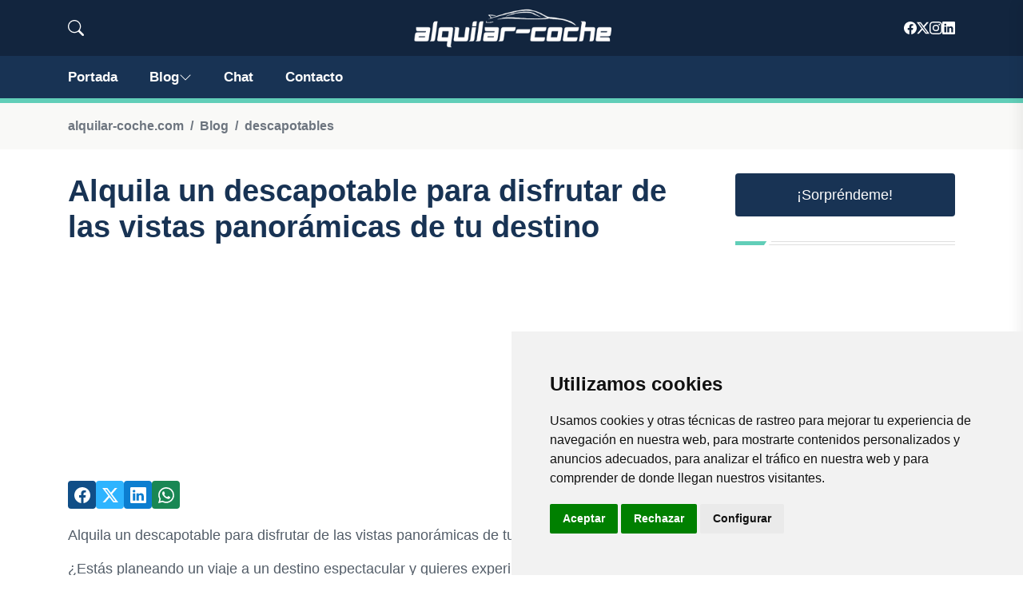

--- FILE ---
content_type: text/html; charset=utf-8
request_url: https://www.google.com/recaptcha/api2/aframe
body_size: 269
content:
<!DOCTYPE HTML><html><head><meta http-equiv="content-type" content="text/html; charset=UTF-8"></head><body><script nonce="q1r9vQoUkXYM0kB-4aGjZQ">/** Anti-fraud and anti-abuse applications only. See google.com/recaptcha */ try{var clients={'sodar':'https://pagead2.googlesyndication.com/pagead/sodar?'};window.addEventListener("message",function(a){try{if(a.source===window.parent){var b=JSON.parse(a.data);var c=clients[b['id']];if(c){var d=document.createElement('img');d.src=c+b['params']+'&rc='+(localStorage.getItem("rc::a")?sessionStorage.getItem("rc::b"):"");window.document.body.appendChild(d);sessionStorage.setItem("rc::e",parseInt(sessionStorage.getItem("rc::e")||0)+1);localStorage.setItem("rc::h",'1769470834615');}}}catch(b){}});window.parent.postMessage("_grecaptcha_ready", "*");}catch(b){}</script></body></html>